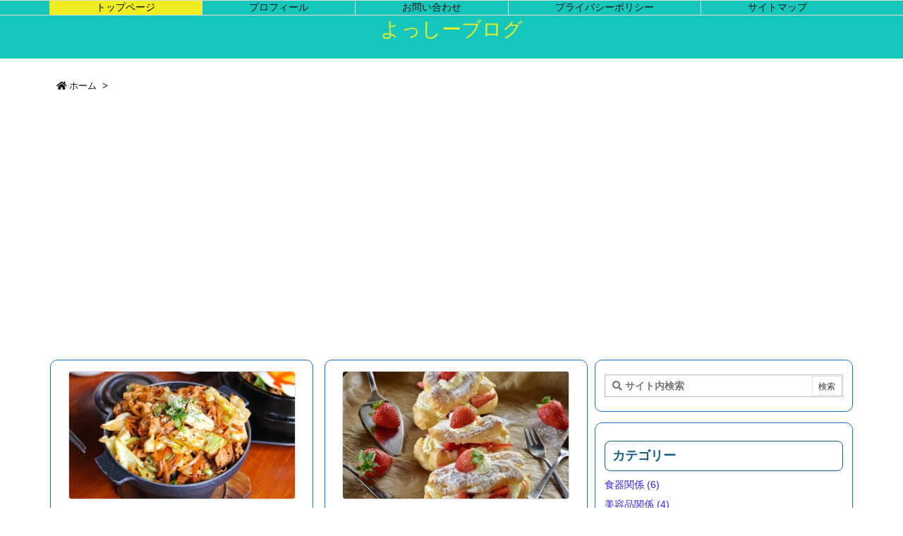

--- FILE ---
content_type: text/html; charset=utf-8
request_url: https://www.google.com/recaptcha/api2/aframe
body_size: 266
content:
<!DOCTYPE HTML><html><head><meta http-equiv="content-type" content="text/html; charset=UTF-8"></head><body><script nonce="6t55I-IFgcLJlgbGyyIuyg">/** Anti-fraud and anti-abuse applications only. See google.com/recaptcha */ try{var clients={'sodar':'https://pagead2.googlesyndication.com/pagead/sodar?'};window.addEventListener("message",function(a){try{if(a.source===window.parent){var b=JSON.parse(a.data);var c=clients[b['id']];if(c){var d=document.createElement('img');d.src=c+b['params']+'&rc='+(localStorage.getItem("rc::a")?sessionStorage.getItem("rc::b"):"");window.document.body.appendChild(d);sessionStorage.setItem("rc::e",parseInt(sessionStorage.getItem("rc::e")||0)+1);localStorage.setItem("rc::h",'1769439675620');}}}catch(b){}});window.parent.postMessage("_grecaptcha_ready", "*");}catch(b){}</script></body></html>